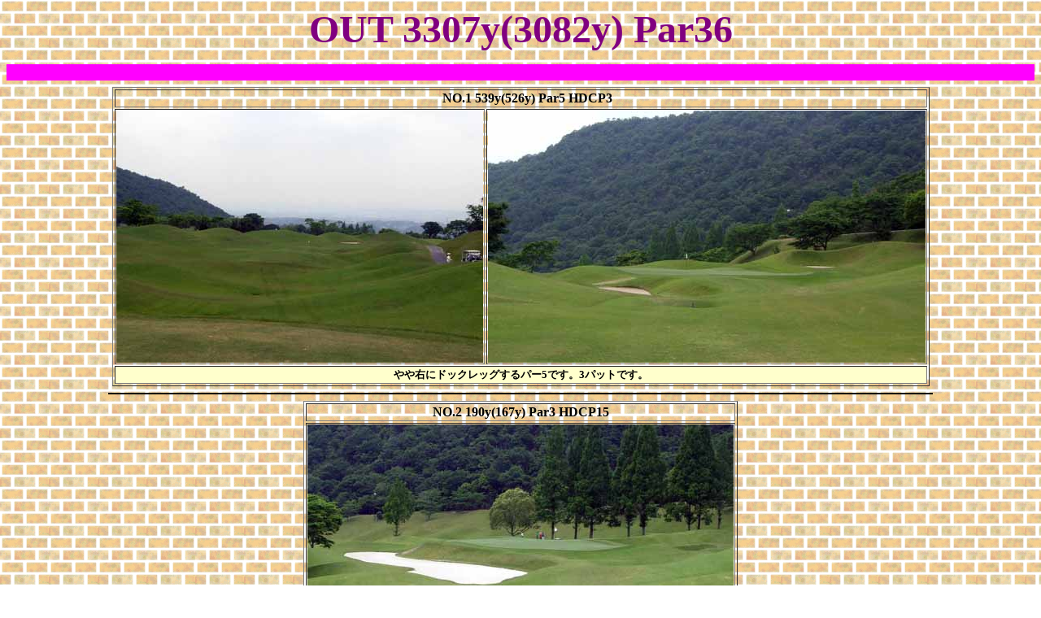

--- FILE ---
content_type: text/html
request_url: https://rule36.net/meimon2/west%20ones/west%20ones%20out.htm
body_size: 1736
content:
<html>

<head>
<meta http-equiv="Content-Type" content="text/html; charset=shift_jis">
<meta name="GENERATOR" content="Microsoft FrontPage 4.0">
<meta name="ProgId" content="FrontPage.Editor.Document">
<title>OUT 3307y</title>
</head>

<body background="../backwall.gif">

<p align="center"><b><font color="#800080" size="7">OUT 3307y(3082y) Par36</font></b></p>
<hr size="20" color="#FF00FF">
<div align="center">
  <center>
<table border="1" width="709">
  <tr>
    <td width="1078" colspan="2">
      <p align="center"><b>　NO.1 539y(526y) Par5 HDCP3</b></p>    
    </td>    
  </tr>    
  <tr>    
    <td width="538"><img border="0" src="1-1.JPG" width="451" height="310"></td>    
    <td width="540"><img border="0" src="1-2.JPG" width="538" height="310"></td>    
  </tr>    
  <tr>    
    <td width="1078" colspan="2" bgcolor="#FFFFCC">    
      <p align="center"><b><font size="2">やや右にドックレッグするパー5です。3パットです。</font></b></td>    
  </tr>    
</table>    
  </center>    
</div>    
<hr color="#000000" width="80%">    
<div align="center">    
  <center>    
  <table border="1" height="363" width="324">    
    <tr>    
      <td width="526" height="16">    
        <p align="center"><b>NO.2 190y(167y) Par3 HDCP15</b></td>    
    </tr>    
    <tr>    
      <td width="526" height="315"><img border="0" src="2-1.JPG" width="524" height="310"></td>    
    </tr>    
    <tr>    
      <td width="526" bgcolor="#FFFFCC" height="14">    
        <p align="center"><b><font size="2">グリーン左のBKからミスって、3パット。</font></b></td>    
    </tr>    
  </table>    
  </center>    
</div>    
<hr color="#000000" width="80%">    
<div align="center">    
  <center>    
  <table border="1" width="678">    
    <tr>    
      <td width="1014" colspan="2" align="center"><b>NO.3 438y(388y) Par4 HDCP9</b></td>    
    </tr>    
    <tr>    
      <td width="506"><img border="0" src="3-1.JPG" width="486" height="310"></td>    
      <td width="508">    
        <p align="center"><img border="0" src="3-2.JPG" width="506" height="310"></td>    
    </tr>    
    <tr>    
      <td width="1014" colspan="2" bgcolor="#FFFFCC">    
        <p align="center"><b><font size="2">やや打ち下ろしで伸び伸び振れるホールです。</font></b></td>    
    </tr>    
  </table>    
  </center>    
</div>    
<hr color="#000000" width="80%">    
<div align="center">    
  <center>    
  <table border="1" width="388">    
    <tr>    
      <td width="501">    
        <p align="center"><b>NO.4 167y(152y) Par3 HDCP13</b></td>    
    </tr>    
    <tr>    
      <td width="501">    
        <p align="center"><img border="0" src="4-1.JPG" width="499" height="310"></td>    
    </tr>    
    <tr>    
      <td width="501" bgcolor="#FFFFCC">    
        <p align="center"><font size="2"><b>またまたの3パットです。</b></font></td>    
    </tr>    
  </table>    
  </center>    
</div>    
<hr color="#000000" width="80%">    
<div align="center">   
  <center>   
  <table border="1" width="814">   
    <tr>   
      <td width="996" colspan="2" align="center"><b>NO.5 421y(389y) Par4 HDCP1</b></td>   
    </tr>   
    <tr>   
      <td width="497"><img border="0" src="5-1.JPG" width="443" height="310"></td>   
      <td width="499"><img border="0" src="5-2.JPG" width="497" height="310"></td>   
    </tr>   
    <tr>   
      <td width="996" colspan="2" bgcolor="#FFFFCC">   
        <p align="center"><font size="2"><b>ほぼ直角に右にドックレッグするHDCP1のホールです。こんな所でひょこっとパーが取れたりするもんです（笑；）</b></font></td>   
    </tr>   
  </table>   
  </center>   
</div>   
<hr color="#000000" width="80%">   
<div align="center">
  <center>
  <table border="1" width="884">
    <tr>
      <td width="990" colspan="2" align="center"><b>NO.6 313y(293y) Par4 HDCP7</b></td>
    </tr>
    <tr>
      <td width="494"><img border="0" src="6-1.JPG" width="488" height="310"></td>
      <td width="496"><img border="0" src="6-2.JPG" width="494" height="310"></td>
    </tr>
    <tr>
      <td width="990" colspan="2" bgcolor="#FFFFCC">
        <p align="center"><b><font size="2">短いパー4なんですがフェアウェイ中央に有るクリークが曲者です。クリークを超えるには約160ｙで、普通なら何てこと無い距離なんですが、<br>
        このホールは結構詰まるので後ろにギャラリーが沢山いると緊張して・・・（汗；）</font></b></td>
    </tr>
  </table>
  </center>
</div>
<hr color="#000000" width="80%">  
<div align="center">
  <center>
  <table border="1" width="846">
    <tr>
      <td width="934" colspan="2" align="center"><b>NO.7 303y(283y) Par4 HDCP17</b></td>
    </tr>
    <tr>
      <td width="465"><img border="0" src="7-1.JPG" width="433" height="310"></td>
      <td width="469"><img border="0" src="7-2.JPG" width="465" height="310"></td>
    </tr>
    <tr>
      <td width="934" colspan="2" bgcolor="#FFFFCC">
        <p align="center"><b><font size="2">「ドライバーを持つと設計者の罠に・・・ここは確実にフェアウェイキープ。黄旗（約180ｙ付近）狙いがベストな攻め方となります」との立て看板を見て<br>
        UTでティーショットを打ちました。</font></b></td>
    </tr>
  </table>
  </center>
</div>
<hr color="#000000" width="80%">  
<div align="center">
  <center>
  <table border="1">
    <tr>
      <td width="100%">
        <p align="center"><b>NO.8 412y(392y) Par4 HDCP5</b></td>
    </tr>
    <tr>
      <td width="100%"><img border="0" src="8-1.JPG" width="497" height="265"></td>
    </tr>
    <tr>
      <td width="100%" bgcolor="#FFFFCC">
        <p align="center"><b><font size="2">前のホールからパラパラっと雨が降って来てバタバタし、セカンド以降の<br>
        風景を取り忘れました。</font></b></td>
    </tr>
  </table>
  </center>
</div>
<hr color="#000000" width="80%">  
<div align="center">
  <center>
  <table border="1" width="971">
    <tr>
      <td width="985" colspan="2" align="center"><b>NO.9 524y(492y) Par5 HDCP11</b></td>
    </tr>
    <tr>
      <td width="502"><img border="0" src="9-1.JPG" width="502" height="310"></td>
      <td width="483"><img border="0" src="9-2.JPG" width="481" height="310"></td>
    </tr>
    <tr>
      <td width="985" colspan="2" bgcolor="#FFFFCC">
        <p align="center"><b><font size="2">ダラダラと打ち上げて行くパー5です。このホールは右から右から行かないと深いバンカーに手こずります。</font></b></td>
    </tr>
  </table>
  </center>
</div>
<hr size="20" color="#000000">
<p align="center"><a href="west%20ones.htm"><b><font size="6">TOP</font></b></a></p>  

</body>

</html>
